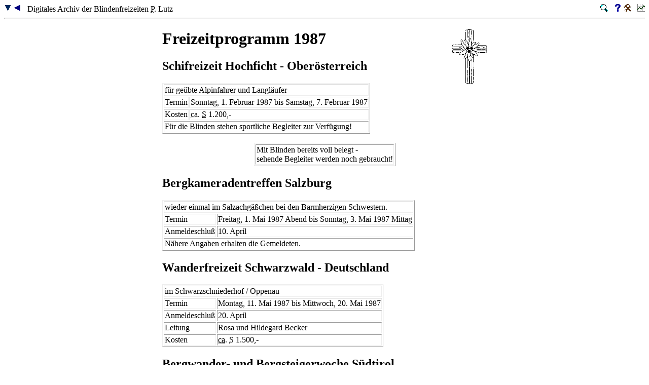

--- FILE ---
content_type: text/html; charset=utf-8
request_url: https://www.blindenfreizeiten.de/prog1987.htm
body_size: 2853
content:
<!DOCTYPE html><html lang="de"><head><meta charset="utf-8">
<meta name="viewport" content="width=device-width,initial-scale=1">
<meta name="mobile-web-app-capable" content="yes">
<title>Blindenfreizeiten Pater Lutz - Freizeitprogramm 1987</title>
<!-- Reply-To=Archiv&#64;Blindenfreizeiten.De -->
<meta name="Author" content="Thomas Wunderlich">
<meta name="Description" lang="de" content="Das digitale Archiv der &quot;Blindenfreizeiten Pater Wilfried Lutz&quot; enth&auml;lt die Geschichte, Programme, Berichte, Briefe, Lieder und Gedichte bisheriger Freizeiten f&uuml;r Blinde, Sehbehinderte und Sehende aus den Heften &quot;Wochen der Begegnung&quot; und zur Verf&uuml;gung gestelltem Material.">
<!-- Date=2025-06-25T01:23:00+01:00 -->
<link rel="stylesheet" type="text/css" media="all" href="basis.css">
<script src="basis.js"></script>
<link rel="icon" href="favicon.ico" type="image/x-icon">
<link rel="icon" href="favicon.png" type="image/png"></head>
<body><header><span class="d"><a href="#Beginn"><img src="Symbole/unten.gif" alt="zum Inhalt Kopfbereich &uuml;berspringen" width="15" height="15" class="a"></a>
<a href="javascript_benoetigt.htm" id="back"><img src="Symbole/zuvor.gif" alt="zur vorher besuchten Seite" width="15" height="15" class="a"></a>
&nbsp; Digitales Archiv der Blindenfreizeiten <abbr title="Pater">P.</abbr> Lutz</span>
<span class="b c"><a href="Suche.htm" rel="search"><img src="Symbole/Suchen.gif" alt="zur Volltextsuche nach Stichworten" width="15" height="15" class="a"></a> &nbsp;
<a href="Hilfe.htm" rel="help"><img src="Symbole/Hilfe.gif" alt="zur Hilfeseite" width="15" height="15" class="a"></a>
<a href="Anpassen.htm"><img src="Symbole/Anpassen.gif" alt="Einstellungen anpassen" width="15" height="15" class="a"></a> &nbsp;
<a href="Statistik.htm"><img src="Symbole/Statistik.gif" alt="zur Archiv-Statistik" width="15" height="15" class="a"></a></span><br class="e"></header><hr><main class="k">
<figure class="c"><img src="ewbk.gif" alt="s/w-Grafik: Edelwei&szlig;-Berg-Kreuz" width="69" height="107"></figure>
<h1 class="h3" id="Beginn">Freizeitprogramm 1987</h1>
<h2 class="h4">Schifreizeit Hochficht - Ober&ouml;sterreich</h2>
<table class="o" role="presentation"><tbody><tr><td colspan="2">f&uuml;r
ge&uuml;bte Alpinfahrer und Langl&auml;ufer</td></tr>
<tr><td class="g">Termin</td>
<td>Sonntag, 1. Februar 1987 bis Samstag, 7. Februar 1987</td></tr>
<tr><td>Kosten</td>
<td><abbr title="circa" lang="la">ca.</abbr> <abbr title="Schilling">S</abbr>
1.200,-</td></tr>
<tr><td colspan="2">F&uuml;r die Blinden stehen sportliche Begleiter zur
Verf&uuml;gung!</td></tr></tbody></table><br>
<table class="o" role="presentation" style="margin-left:auto;margin-right:auto"><tbody><tr><td>Mit
Blinden bereits voll belegt -<br>
sehende Begleiter werden noch gebraucht!</td></tr></tbody></table>
<h2 class="h4">Bergkameradentreffen Salzburg</h2>
<table class="o" role="presentation"><tbody><tr><td colspan="2">wieder einmal im
Salzachg&auml;&szlig;chen bei den Barmherzigen Schwestern.</td></tr>
<tr><td class="g">Termin</td>
<td>Freitag, 1. Mai 1987 Abend bis Sonntag, 3. Mai 1987 Mittag</td></tr>
<tr><td>Anmeldeschlu&szlig;</td>
<td>10. April</td></tr>
<tr><td colspan="2">N&auml;here Angaben erhalten die
Gemeldeten.</td></tr></tbody></table>
<h2 class="h4">Wanderfreizeit Schwarzwald - Deutschland</h2>
<table class="o" role="presentation"><tbody><tr><td colspan="2">im
Schwarzschniederhof / Oppenau</td></tr>
<tr><td>Termin</td>
<td>Montag, 11. Mai 1987 bis Mittwoch, 20. Mai 1987</td></tr>
<tr><td>Anmeldeschlu&szlig;</td>
<td>20. April</td></tr>
<tr><td>Leitung</td>
<td>Rosa und Hildegard Becker</td></tr>
<tr><td>Kosten</td>
<td><abbr title="circa" lang="la">ca.</abbr> <abbr title="Schilling">S</abbr>
1.500,-</td></tr></tbody></table>
<h2 class="h4">Bergwander- und Bergsteigerwoche S&uuml;dtirol</h2>
<table class="o" role="presentation"><tbody><tr><td colspan="2">wieder im Haus
Brugger in Innichen</td></tr>
<tr><td>Termin</td>
<td>Samstag, 27. Juni 1987 bis Sonntag, 5. Juli 1987</td></tr>
<tr><td>Anmeldeschlu&szlig;</td>
<td>1. Juni</td></tr>
<tr><td>Leitung</td>
<td>Rudolf Pe&szlig;l</td></tr>
<tr><td>Kosten</td>
<td><abbr title="circa" lang="la">ca.</abbr> <abbr title="Schilling">S</abbr>
1.200,-</td></tr></tbody></table>
<h2 class="h4">Wander- und Yogafreizeit Alpenvorland -
Nieder&ouml;sterreich</h2>
<table class="o" role="presentation"><tbody><tr><td colspan="2">in
<abbr title="Sankt">St.</abbr> &Auml;gyd am Neuwald</td></tr>
<tr><td>Termin</td>
<td>Samstag, 4. Juli 1987 bis Sonntag, 12. Juli 1987</td></tr>
<tr><td>Anmeldeschlu&szlig;</td>
<td>10. Juni</td></tr>
<tr><td colspan="2">Vollwertkost - keine rein vegetarische Kost - aber viel
Gem&uuml;se, Obst, M&uuml;sli, <abbr title="und so weiter">usw.</abbr><br>
Yoga&uuml;bungen, Meditation, Wandergruppe, Bergsteigergruppe (1400 bis 1800
<abbr title="Meter">m</abbr>).</td></tr>
<tr><td class="g">Leitung</td>
<td>Heinz Kellner<br>
Herbert und Rosina Schwingenschl&ouml;gl</td></tr>
<tr><td>Kosten</td>
<td><abbr title="circa" lang="la">ca.</abbr> <abbr title="Schilling">S</abbr>
1.500,-</td></tr></tbody></table>
<h2 class="h4">Bergwoche Nockalm - K&auml;rnten</h2>
<table class="o" role="presentation"><tbody><tr><td colspan="2">mit einer
kleinen Gruppe (18 Personen) im G&auml;stehaus Fritz in Innerkrems</td></tr>
<tr><td>Termin</td>
<td>Samstag, 11. Juli 1987 bis Samstag, 18. Juli 1987</td></tr>
<tr><td>Anmeldeschlu&szlig;</td>
<td>10. April !</td></tr>
<tr><td>Leitung</td>
<td>Walter Schweinzer</td></tr>
<tr><td class="g">Kosten</td>
<td><abbr title="Schilling">S</abbr> 1.850,- (Vollpension)<br>
Anzahlung <abbr title="Schilling">S</abbr> 850,-</td></tr>
<tr><td colspan="2">Bergausr&uuml;stung erforderlich!</td></tr></tbody></table>
<h2 class="h4">Berg- und Wanderwoche Bendelstein - Tirol</h2>
<table class="o" role="presentation"><tbody><tr><td colspan="2">im Haus
Bendelstein bei Steinach am Brenner</td></tr>
<tr><td>Termin</td>
<td>Samstag, 18. Juli 1987 bis Sonntag, 26. Juli 1987</td></tr>
<tr><td>Anmeldeschlu&szlig;</td>
<td>20. Juni</td></tr>
<tr><td>Leitung</td>
<td>Leonhard Penz</td></tr>
<tr><td>Kosten</td>
<td><abbr title="circa" lang="la">ca.</abbr> <abbr title="Schilling">S</abbr>
1.500,-</td></tr></tbody></table>
<h2 class="h4">&quot;Jugend&quot;-Bergwoche Liechtenstein</h2>
<table class="o" role="presentation"><tbody><tr><td colspan="2">in der
Jugendherberge Malbun - Matratzenlager</td></tr>
<tr><td class="g">Termin</td>
<td>Samstag, 18. Juli 1987 bis Samstag, 25. Juli 1987</td></tr>
<tr><td>Anmeldeschlu&szlig;</td>
<td>20. Juni</td></tr>
<tr><td>Leitung</td>
<td>Willi Aneter</td></tr>
<tr><td>Kosten</td>
<td><abbr title="circa" lang="la">ca.</abbr> <abbr title="Schilling">S</abbr>
1.100,-</td></tr></tbody></table>
<h2 class="h4">Tandemfreizeit Holland</h2>
<table class="o" role="presentation"><tbody><tr><td colspan="2">wieder eine
Rundfahrt durch das weite Land.</td></tr>
<tr><td class="g">Termin</td>
<td>Mittwoch, 12. August 1987 bis Samstag, 22. August 1987</td></tr>
<tr><td>Anmeldeschlu&szlig;</td>
<td>1. Juli</td></tr>
<tr><td class="g">Leitung</td>
<td>Franz Huys und<br>
Jan van Raay</td></tr>
<tr><td class="g">Kosten</td>
<td><abbr title="circa" lang="la">ca.</abbr> <abbr title="Schilling">S</abbr>
2.500,-<br>
und Fahrtkosten (Bahn)</td></tr></tbody></table>
<h2 class="h4">Wanderwoche B&ouml;hmerwald - Ober&ouml;sterreich</h2>
<table class="o" role="presentation"><tbody><tr><td colspan="2">in der
Adalbert-Stifter-Landesjugendherberge in Aigen-Schl&auml;gl</td></tr>
<tr><td class="g">Termin</td>
<td>Montag, 24. August 1987 bis Samstag, 29. August 1987</td></tr>
<tr><td>Anmeldeschlu&szlig;</td>
<td>25. Juli</td></tr>
<tr><td>Leitung</td>
<td>Maria Reich</td></tr>
<tr><td class="g">Kosten</td>
<td><abbr title="circa" lang="la">ca.</abbr> <abbr title="Schilling">S</abbr>
1.200,-</td></tr></tbody></table>
<h2 class="h4">Wanderwoche Teichalm - Steiermark</h2>
<table class="o" role="presentation"><tbody><tr><td colspan="2">&Ouml;sterreichs
gr&ouml;&szlig;tes Almgebiet</td></tr>
<tr><td class="g">Termin</td>
<td>Samstag, 29. August 1987 bis Samstag, 5. September 1987</td></tr>
<tr><td>Anmeldeschlu&szlig;</td>
<td>1. Juni !</td></tr>
<tr><td>Leitung</td>
<td>Walter Schweinzer</td></tr>
<tr><td class="g">Kosten</td>
<td><abbr title="Schilling">S</abbr> 1.800,-<br>
Anzahlung <abbr title="Schilling">S</abbr> 800,-</td></tr>
<tr><td colspan="2">Hallenbadben&uuml;tzung frei; Sauna;
Seen&auml;he!</td></tr></tbody></table>
<h2 class="h4">Bibel- und Singwoche Greisinghof,</h2>
<h2 class="h4 f">Yogawochenende f&uuml;r Beginner</h2>
<h2 class="h4 b">Einf&uuml;hrung in die Tiefenpsychologie</h2>
stehen auch heuer wieder auf dem Programm. Wer sich daf&uuml;r interessiert,
m&ouml;ge sich bei uns melden. Wir leiten die Anfrage an den jeweiligen
Veranstalter weiter, <abbr title="beziehungsweise">bzw.</abbr> senden die
Unterlagen direkt zu.
</main><hr><footer><span class="d"><a href="#Beginn"><img src="Symbole/Beginn.gif" alt="zum Seitenanfang" width="15" height="15" class="a"></a>
<a href="index.htm"><img src="Symbole/Start.gif" alt="zur Startseite" width="15" height="15" class="a"></a> &nbsp;
<a href="javascript_benoetigt.htm" id="print"><img src="Symbole/Drucken.gif" alt="diese Seite ausdrucken" width="15" height="15" class="a"></a> &nbsp;
<a href="Kontakt.php"><img src="Symbole/eMail.gif" alt="E-Mail-Kontakt" width="15" height="15" class="a"></a></span>
<span class="b c"><a href="Copyright.htm"><img src="Symbole/Copyright.gif" alt="Hinweise zum Copyright" width="15" height="15" class="a"></a>
<a href="Bedingung.htm"><img src="Symbole/Disclaimer.gif" alt="Nutzungsbedingungen" width="15" height="15" class="a"></a>
<a href="Datenschutz.htm"><img src="Symbole/Datenschutz.gif" alt="Datenschutzerkl&auml;rung" width="15" height="15" class="a"></a>
<a href="Impressum.htm"><img src="Symbole/Impressum.gif" alt="zum Impressum" width="15" height="15" class="a"></a></span></footer></body></html>

--- FILE ---
content_type: text/css
request_url: https://www.blindenfreizeiten.de/basis.css
body_size: 412
content:
figure,footer,header,main,nav{display:block}
*.a{border-style:none}
*.b{text-align:right}
*.c{float:right}
*.d{float:left}
*.e{clear:both}
*.f{text-align:center}
*.g{vertical-align:top}
*.h{margin-left:3em}
*.i{text-indent:-3em}
*.j{text-align:left}
*.k{max-width:40em;min-width:20em;margin-left:auto;margin-right:auto}
*.l{text-align:justify}
*.m{white-space:nowrap}
*.n{font-size:1.1875em}
*.o{border:0.0625em outset}
*.o>thead>tr>th,*.o>thead>tr>td,*.o>tfoot>tr>th,*.o>tfoot>tr>td,*.o>tbody>tr>th,*.o>tbody>tr>td,*.o>tr>th,*.o>tr>td{border:0.0625em inset}
*.z{max-width:100%;height:auto}
@media only screen and (max-width:719px){
header span a,footer span a{margin:0.15em;padding:0.15em}
header span a img,footer span a img{height:24px;width:auto}}
@media only screen and (max-width:479px){
header span a,footer span a{margin:0.3em;padding:0.3em}
header span a img,footer span a img{height:32px;width:auto}}
figure{margin:0;padding:0}

--- FILE ---
content_type: application/javascript
request_url: https://www.blindenfreizeiten.de/basis.js
body_size: 842
content:
/*global
top,
self,
parent,
*/
function aE(e,n,f){"use strict";return (
e.attachEvent?e.attachEvent("on"+n,f):e.addEventListener(n,f,false));}
function hB(e){"use strict";history.back();e.preventDefault();}
function wP(e){"use strict";window.print();e.preventDefault();}
function fR(e){"use strict";if(!confirm("Wollen Sie wirklich das Formular zur\u00FCcksetzen (Eingegebenes l\u00F6schen)?")){e.preventDefault();}}
function fV(e){"use strict";
 var x=document.forms[0].betreff.value;
 var m="";
 var r=false;
 var a=0;
 var d=-1;
 if(x==="Abmeldung der Heftzusendung per E-Mail"||x==="Abmeldung des Quartals-Rundbriefs per E-Mail"||x==="Anmeldung fuer Heftzusendung per E-Mail"||x==="Anmeldung fuer Quartals-Rundbrief per E-Mail"||x==="E-Mail-Adressaenderung"){
  x=document.forms[0].email.value;
  a=x.indexOf("@");
  d=x.lastIndexOf(".");
  if(x===""||x==="@"||a<1||d<a+2||d+2>=x.length){
   m="Sie w\u00E4hlten einen Betreff, f\u00FCr den die Angabe Ihrer E-Mail-Adresse n\u00F6tig ist.\u000ABitte diese in das Feld E-Mail-Adresse eingeben. Danke.";
   r=true;
  }
 }
 if(x==="Abmeldung von einer Freizeit"||x==="Anmeldung zu einer Freizeit"){
  x=document.forms[0].freizeit.value;
  if(x===""||x==="Nicht zutreffend"){
   m="Sie w\u00E4hlten einen Betreff, f\u00FCr den die Angabe einer Freizeit n\u00F6tig ist.\u000ABitte diese im Feld Freizeit ausw\u00E4hlen. Danke.";
   r=true;
  }
 }
 x=document.forms[0].text.value;
 if(x===null||x===""){
  if(m!==""){m=m+"\u000A\u000A";}
  m=m+"Sie haben noch keinen Text als Nachricht eingegeben.\u000ABitte diesen in das Feld Nachricht eingeben. Danke.";
  r=true;
 }
 if(r){
  alert(m);
  e.preventDefault();
 }
}
function d(){"use strict";
 if(top.location!==self.location){parent.location=self.location;}
 var i=document.getElementById("back");
 if(i!==null){aE(i,"click",hB);}
 i=document.getElementById("print");
 if(i!==null){aE(i,"click",wP);}
 i=document.getElementById("leer");
 if(i!==null){aE(i,"reset",fR);}
 i=document.getElementById("Senden");
 if(i!==null){aE(i,"click",fV);}
}
aE(document,"DOMContentLoaded",d);